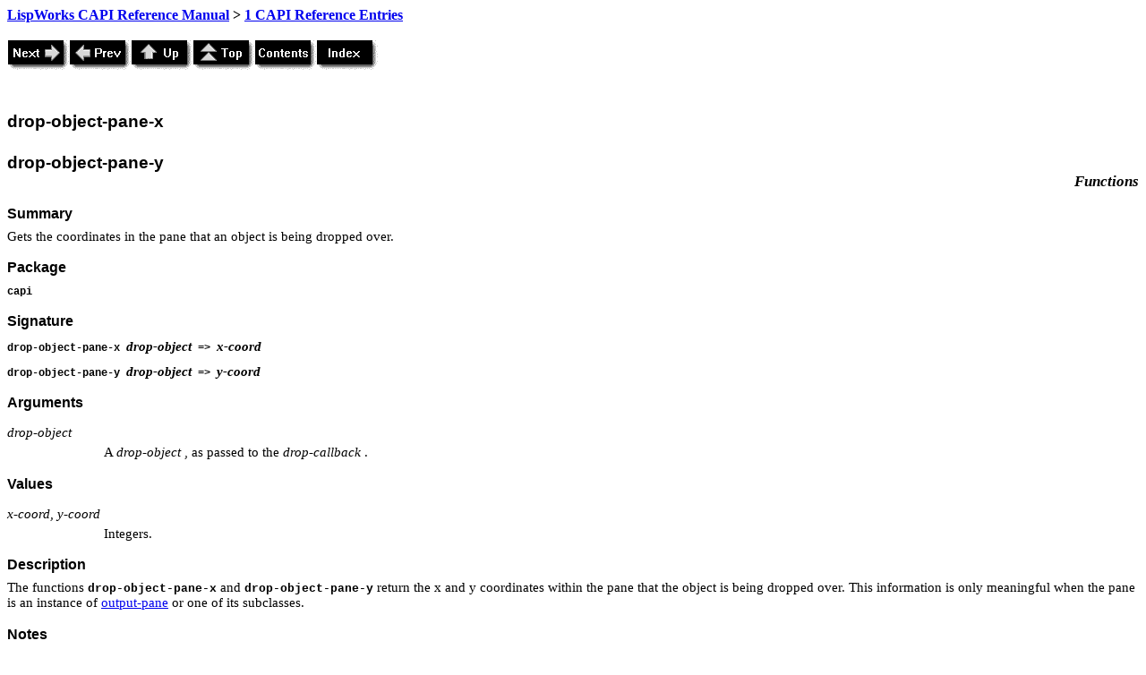

--- FILE ---
content_type: text/html
request_url: https://www.lispworks.com/documentation/lw60/CAPRM/html/capiref-99.htm
body_size: 4716
content:
<!DOCTYPE HTML PUBLIC "-//W3C//DTD HTML 4.0//EN"><HTML>
<HEAD>
<META HTTP-EQUIV="Content-Type" CONTENT="text/html; charset=ISO-8859-1">
<META HTTP-EQUIV="Content-Style-Type" CONTENT="text/css">
<META NAME="GENERATOR" CONTENT="Adobe FrameMaker 6.0/HTML Export Filter">
<LINK REL="STYLESHEET" HREF="capiref.css" CHARSET="ISO-8859-1" TYPE="text/css">
<TITLE>
 drop-object-pane-x
</TITLE>

<LINK REL="next" HREF="capiref-100.htm" TYPE="text/html">
<LINK REL="prev" HREF="capiref-98.htm" TYPE="text/html">
<LINK REL="up" HREF="capiref-4.htm" TYPE="text/html">
<LINK REL="top" HREF="capiref.htm" TYPE="text/html">
<LINK REL="contents" HREF="capiref-2.htm" TYPE="text/html">
<LINK REL="index" HREF="capiref-643.htm" TYPE="text/html">
</HEAD>
<BODY BGCOLOR="#ffffff">
<DIV CLASS="HTMLBreadCrumbs"><A HREF="capiref.htm">LispWorks CAPI Reference Manual</A> &gt <A HREF="capiref-4.htm">1 CAPI Reference Entries</A><BR><BR>
</DIV><A HREF="capiref-100.htm"><IMG ALIGN=BOTTOM SRC=next.gif ALT=Next BORDER=0></A><A HREF="capiref-98.htm"><IMG ALIGN=BOTTOM SRC=prev.gif ALT=Prev BORDER=0></A><A HREF="capiref-4.htm"><IMG ALIGN=BOTTOM SRC=up.gif ALT=Up BORDER=0></A><A HREF="capiref.htm"><IMG ALIGN=BOTTOM SRC=top.gif ALT=Top BORDER=0></A><A HREF="capiref-2.htm"><IMG ALIGN=BOTTOM SRC=contents.gif ALT=Contents BORDER=0></A><A HREF="capiref-643.htm"><IMG ALIGN=BOTTOM SRC=index.gif ALT=Index BORDER=0></A>
<H4 CLASS="REntry">
<A NAME="pgfId-7439035"></A><A NAME="marker-7630755"></A><A NAME="88925"></A>drop<A NAME="marker-7439034"></A>-object-pane-x</H4>
<P CLASS="REntry2">
<A NAME="pgfId-9037844"></A><A NAME="42873"></A><A NAME="marker-9037842"></A>drop<A NAME="marker-9037843"></A>-object-pane-y</P>
<DIV>
<H5 CLASS="REntry-type">
<A NAME="pgfId-7439036"></A>Functions</H5>
</DIV>
<DIV>
<H5 CLASS="REntry-head">
<A NAME="pgfId-7439037"></A>Summary</H5>
<P CLASS="RBody">
<A NAME="pgfId-7551979"></A>Gets the coordinates in the pane that an object is being dropped over.</P>
</DIV>
<DIV>
<H5 CLASS="REntry-head">
<A NAME="pgfId-7439039"></A>Package</H5>
<P CLASS="RSignature">
<A NAME="pgfId-7439040"></A>capi</P>
</DIV>
<DIV>
<H5 CLASS="REntry-head">
<A NAME="pgfId-7439041"></A>Signature</H5>
<P CLASS="RSignature">
<A NAME="pgfId-7439042"></A>drop-object-pane-x <EM CLASS="Variable">
drop-object</EM>
 =&gt; <EM CLASS="Variable">
x-coord</EM>
</P>
<P CLASS="RSignature">
<A NAME="pgfId-9038141"></A>drop-object-pane-y <EM CLASS="Variable">
drop-object</EM>
 =&gt; <EM CLASS="Variable">
y-coord</EM>
</P>
</DIV>
<DIV>
<H5 CLASS="REntry-head">
<A NAME="pgfId-7439043"></A>Arguments</H5>
<P CLASS="RDescription-Item">
<A NAME="pgfId-7439044"></A><EM CLASS="Variable">
drop-object</EM>
</P>
<P CLASS="RDescription-C">A <EM CLASS="Variable">
drop-object</EM>
, as passed to the <EM CLASS="Variable">
drop-callback</EM>
.</P>
</DIV>
<DIV>
<H5 CLASS="REntry-head">
<A NAME="pgfId-7439045"></A>Values</H5>
<P CLASS="RDescription-Item">
<A NAME="pgfId-7546847"></A><EM CLASS="Variable">
x-coord, y-coord</EM>
</P>
<P CLASS="RDescription-C">Integers.</P>
</DIV>
<DIV>
<H5 CLASS="REntry-head">
<A NAME="pgfId-7439047"></A>Description</H5>
<P CLASS="RBody">
<A NAME="pgfId-7439048"></A>The functions <CODE CLASS="Code">
drop-object-pane-x</CODE>
 and <CODE CLASS="Code">
drop-object-pane-y</CODE>
 return the x and y coordinates within the pane that the object is being dropped over. This information is only meaningful when the pane is an instance of <A HREF="capiref-262.htm#35026" CLASS="XRef">output-pane</A> or one of its subclasses.</P>
</DIV>
<DIV>
<H5 CLASS="REntry-head">
<A NAME="pgfId-9060229"></A>Notes</H5>
<P CLASS="RBody">
<A NAME="pgfId-7439049"></A><CODE CLASS="Code">
drop-object-pane-x</CODE>
 and <CODE CLASS="Code">
drop-object-pane-y</CODE>
 should only be called within a <EM CLASS="Variable">
drop-callback</EM>
. They are not supported on X11/Motif. See <A HREF="capiref-387.htm#40919" CLASS="XRef">simple-pane</A> for information about drop callbacks.</P>
</DIV>
<DIV>
<H5 CLASS="REntry-head">
<A NAME="pgfId-7439053"></A>See also</H5>
<P CLASS="RBody">
<A NAME="pgfId-7439057"></A><A HREF="capiref-387.htm#40919" CLASS="XRef">simple-pane</A></P>
</DIV>
<HR>
<ADDRESS>LispWorks CAPI Reference Manual - 21 Dec 2009</ADDRESS>
<P><A HREF="capiref-100.htm"><IMG ALIGN=BOTTOM SRC=next.gif ALT=Next BORDER=0></A><A HREF="capiref-98.htm"><IMG ALIGN=BOTTOM SRC=prev.gif ALT=Prev BORDER=0></A><A HREF="capiref-4.htm"><IMG ALIGN=BOTTOM SRC=up.gif ALT=Up BORDER=0></A><A HREF="capiref.htm"><IMG ALIGN=BOTTOM SRC=top.gif ALT=Top BORDER=0></A><A HREF="capiref-2.htm"><IMG ALIGN=BOTTOM SRC=contents.gif ALT=Contents BORDER=0></A><A HREF="capiref-643.htm"><IMG ALIGN=BOTTOM SRC=index.gif ALT=Index BORDER=0></A>
</BODY>
</HTML>


--- FILE ---
content_type: text/css
request_url: https://www.lispworks.com/documentation/lw60/CAPRM/html/capiref.css
body_size: 49821
content:
A.link {
	color: blue;
	text-decoration: underline;
}
A.visited {
	color: purple;
	text-decoration: underline;
}
A.active {
	color: red;
	text-decoration: underline;
}
H1.FM1Heading, H2.FM1Heading, H3.FM1Heading, H4.FM1Heading, H5.FM1Heading, H6.FM1Heading {
	display: block;
	text-align: left;
	text-indent: 0.000000pt;
	margin-top: 18.000000pt;
	margin-bottom: 0.000000pt;
	margin-right: 0.000000pt;
	margin-left: 0.000000pt;
	font-size: 16.000000pt;
	font-weight: Bold;
	font-style: Regular;
	color: #000000;
	text-decoration: none;
	vertical-align: baseline;
	text-transform: none;
	font-family: "Arial", sans-serif;
}
P.FM1Heading-TopTOC {
	display: block;
	text-align: left;
	text-indent: -27.000000pt;
	margin-top: 3.000000pt;
	margin-bottom: 0.000000pt;
	margin-right: 0.000000pt;
	margin-left: 54.000000pt;
	font-size: 11.000000pt;
	font-weight: medium;
	font-style: Regular;
	color: #000000;
	text-decoration: none;
	vertical-align: baseline;
	text-transform: none;
	font-family: "Times New Roman", serif;
}
P.FM1HeadingTOC {
	display: block;
	text-align: left;
	text-indent: 0.000000pt;
	margin-top: 3.000000pt;
	margin-bottom: 0.000000pt;
	margin-right: 0.000000pt;
	margin-left: 27.000000pt;
	font-size: 11.000000pt;
	font-weight: medium;
	font-style: Regular;
	color: #000000;
	text-decoration: none;
	vertical-align: baseline;
	text-transform: none;
	font-family: "Times New Roman", serif;
}
P.FM1Step {
	display: block;
	text-align: left;
	text-indent: -18.000000pt;
	margin-top: 6.000000pt;
	margin-bottom: 0.000000pt;
	margin-right: 0.000000pt;
	margin-left: 27.000000pt;
	font-size: 11.000000pt;
	font-weight: medium;
	font-style: Regular;
	color: #000000;
	text-decoration: none;
	vertical-align: baseline;
	text-transform: none;
	font-family: "Times New Roman", serif;
}
H1.FM2Heading, H2.FM2Heading, H3.FM2Heading, H4.FM2Heading, H5.FM2Heading, H6.FM2Heading {
	display: block;
	text-align: left;
	text-indent: 0.000000pt;
	margin-top: 18.000000pt;
	margin-bottom: 0.000000pt;
	margin-right: 0.000000pt;
	margin-left: 0.000000pt;
	font-size: 13.000000pt;
	font-weight: Bold;
	font-style: Regular;
	color: #000000;
	text-decoration: none;
	vertical-align: baseline;
	text-transform: none;
	font-family: "Arial", sans-serif;
}
P.FM2HeadingTOC {
	display: block;
	text-align: left;
	text-indent: -27.000000pt;
	margin-top: 2.000000pt;
	margin-bottom: 0.000000pt;
	margin-right: 0.000000pt;
	margin-left: 81.000000pt;
	font-size: 10.500000pt;
	font-weight: medium;
	font-style: Regular;
	color: #000000;
	text-decoration: none;
	vertical-align: baseline;
	text-transform: none;
	font-family: "Times New Roman", serif;
}
H1.FM3Heading, H2.FM3Heading, H3.FM3Heading, H4.FM3Heading, H5.FM3Heading, H6.FM3Heading {
	display: block;
	text-align: left;
	text-indent: 0.000000pt;
	margin-top: 18.000000pt;
	margin-bottom: 0.000000pt;
	margin-right: 0.000000pt;
	margin-left: 0.000000pt;
	font-size: 13.000000pt;
	font-weight: Bold;
	font-style: Regular;
	color: #000000;
	text-decoration: none;
	vertical-align: baseline;
	text-transform: none;
	font-family: "Helvetica", sans-serif;
}
P.FM3HeadingTOC {
	display: block;
	text-align: left;
	text-indent: -36.000000pt;
	margin-top: 0.000000pt;
	margin-bottom: 0.000000pt;
	margin-right: 0.000000pt;
	margin-left: 108.000000pt;
	font-size: 10.000000pt;
	font-weight: medium;
	font-style: Regular;
	color: #000000;
	text-decoration: none;
	vertical-align: baseline;
	text-transform: none;
	font-family: "Times New Roman", serif;
}
P.Anchor {
	display: block;
	text-align: left;
	text-indent: 0.000000pt;
	margin-top: 1.000000pt;
	margin-bottom: 0.000000pt;
	margin-right: 0.000000pt;
	margin-left: 0.000000pt;
	font-size: 2.000000pt;
	font-weight: medium;
	font-style: Regular;
	color: #000000;
	text-decoration: none;
	vertical-align: baseline;
	text-transform: none;
	font-family: "Times", serif;
}
H1.Appendix, H2.Appendix, H3.Appendix, H4.Appendix, H5.Appendix, H6.Appendix {
	display: block;
	text-align: left;
	text-indent: 0.000000pt;
	margin-top: 18.000000pt;
	margin-bottom: 0.000000pt;
	margin-right: 0.000000pt;
	margin-left: 0.000000pt;
	font-size: 16.000000pt;
	font-weight: Bold;
	font-style: Regular;
	color: #000000;
	text-decoration: none;
	vertical-align: baseline;
	text-transform: none;
	font-family: "Helvetica", sans-serif;
}
P.AppendixTOC {
	display: block;
	text-align: left;
	text-indent: 0.000000pt;
	margin-top: 10.000000pt;
	margin-bottom: 6.000000pt;
	margin-right: 0.000000pt;
	margin-left: 0.000000pt;
	font-size: 13.000000pt;
	font-weight: Bold;
	font-style: Regular;
	color: #000000;
	text-decoration: none;
	vertical-align: baseline;
	text-transform: none;
	font-family: "Arial", sans-serif;
}
P.Author {
	display: block;
	text-align: center;
	text-indent: 0.000000pt;
	margin-top: 0.000000pt;
	margin-bottom: 0.000000pt;
	margin-right: 0.000000pt;
	margin-left: 0.000000pt;
	font-size: 12.000000pt;
	font-weight: Bold;
	font-style: Regular;
	color: #000000;
	text-decoration: none;
	vertical-align: baseline;
	text-transform: none;
	font-family: "Times", serif;
}
P.Body {
	display: block;
	text-align: left;
	text-indent: 0.000000pt;
	margin-top: 6.000000pt;
	margin-bottom: 0.000000pt;
	margin-right: 0.000000pt;
	margin-left: 0.000000pt;
	font-size: 11.000000pt;
	font-weight: medium;
	font-style: Regular;
	color: #000000;
	text-decoration: none;
	vertical-align: baseline;
	text-transform: none;
	font-family: "Palatino", "Palatino Linotype", serif;
}
P.Body-Center {
	display: block;
	text-align: center;
	text-indent: 0.000000pt;
	margin-top: 6.000000pt;
	margin-bottom: 0.000000pt;
	margin-right: 0.000000pt;
	margin-left: 0.000000pt;
	font-size: 11.000000pt;
	font-weight: medium;
	font-style: Regular;
	color: #000000;
	text-decoration: none;
	vertical-align: baseline;
	text-transform: none;
	font-family: "Palatino", "Palatino Linotype", serif;
}
P.Body-Indent {
	display: block;
	text-align: left;
	text-indent: 0.000000pt;
	margin-top: 6.000000pt;
	margin-bottom: 0.000000pt;
	margin-right: 0.000000pt;
	margin-left: 27.000000pt;
	font-size: 11.000000pt;
	font-weight: medium;
	font-style: Regular;
	color: #000000;
	text-decoration: none;
	vertical-align: baseline;
	text-transform: none;
	font-family: "Palatino", "Palatino Linotype", serif;
}
P.Body-Next {
	display: block;
	text-align: left;
	text-indent: 0.000000pt;
	margin-top: 6.000000pt;
	margin-bottom: 0.000000pt;
	margin-right: 0.000000pt;
	margin-left: 0.000000pt;
	font-size: 11.000000pt;
	font-weight: medium;
	font-style: Regular;
	color: #000000;
	text-decoration: none;
	vertical-align: baseline;
	text-transform: none;
	font-family: "Palatino", "Palatino Linotype", serif;
}
P.Body-small {
	display: block;
	text-align: left;
	text-indent: 0.000000pt;
	margin-top: 5.000000pt;
	margin-bottom: 0.000000pt;
	margin-right: 0.000000pt;
	margin-left: 0.000000pt;
	font-size: 9.000000pt;
	font-weight: medium;
	font-style: Regular;
	color: #000000;
	text-decoration: none;
	vertical-align: baseline;
	text-transform: none;
	font-family: "Palatino", "Palatino Linotype", serif;
}
H1.Booktitle, H2.Booktitle, H3.Booktitle, H4.Booktitle, H5.Booktitle, H6.Booktitle {
	display: block;
	text-align: left;
	text-indent: 0.000000pt;
	margin-top: 0.000000pt;
	margin-bottom: 6.000000pt;
	margin-right: 0.000000pt;
	margin-left: 0.000000pt;
	font-size: 36.000000pt;
	font-weight: medium;
	font-style: Regular;
	color: #000000;
	text-decoration: none;
	vertical-align: baseline;
	text-transform: none;
	font-family: "Palatino", "Palatino Linotype", serif;
}
LI.Bullet {
	display: block;
	text-align: left;
	text-indent: -1.799988pt;
	margin-top: 6.000000pt;
	margin-bottom: 0.000000pt;
	margin-right: 0.000000pt;
	margin-left: 10.799988pt;
	font-size: 11.000000pt;
	font-weight: medium;
	font-style: Regular;
	color: #000000;
	text-decoration: none;
	vertical-align: baseline;
	text-transform: none;
	font-family: "Palatino", "Palatino Linotype", serif;
}
P.Bullet-C {
	display: block;
	text-align: left;
	text-indent: 0.000000pt;
	margin-top: 4.000000pt;
	margin-bottom: 0.000000pt;
	margin-right: 0.000000pt;
	margin-left: 27.000000pt;
	font-size: 11.000000pt;
	font-weight: medium;
	font-style: Regular;
	color: #000000;
	text-decoration: none;
	vertical-align: baseline;
	text-transform: none;
	font-family: "Palatino", "Palatino Linotype", serif;
}
P.Bullet-Indented {
	display: block;
	text-align: left;
	text-indent: -18.000000pt;
	margin-top: 6.000000pt;
	margin-bottom: 0.000000pt;
	margin-right: 0.000000pt;
	margin-left: 45.000000pt;
	font-size: 11.000000pt;
	font-weight: medium;
	font-style: Regular;
	color: #000000;
	text-decoration: none;
	vertical-align: baseline;
	text-transform: none;
	font-family: "Palatino", "Palatino Linotype", serif;
}
P.Callout {
	display: block;
	text-align: left;
	text-indent: 0.000000pt;
	margin-top: 12.000000pt;
	margin-bottom: 6.000000pt;
	margin-right: 0.000000pt;
	margin-left: 0.000000pt;
	font-size: 10.000000pt;
	font-weight: medium;
	font-style: Regular;
	color: #000000;
	text-decoration: none;
	vertical-align: baseline;
	text-transform: none;
	font-family: "Courier", monospace;
}
P.CBullet {
	display: block;
	text-align: left;
	text-indent: 0.000000pt;
	margin-top: 4.000000pt;
	margin-bottom: 0.000000pt;
	margin-right: 0.000000pt;
	margin-left: 27.000000pt;
	font-size: 11.000000pt;
	font-weight: medium;
	font-style: Regular;
	color: #000000;
	text-decoration: none;
	vertical-align: baseline;
	text-transform: none;
	font-family: "Times New Roman", serif;
}
P.CDescription {
	display: block;
	text-align: left;
	text-indent: 0.000000pt;
	margin-top: 6.000000pt;
	margin-bottom: 0.000000pt;
	margin-right: 0.000000pt;
	margin-left: 108.000000pt;
	font-size: 11.000000pt;
	font-weight: medium;
	font-style: Regular;
	color: #000000;
	text-decoration: none;
	vertical-align: baseline;
	text-transform: none;
	font-family: "Times New Roman", serif;
}
P.CellBody {
	display: block;
	text-align: left;
	text-indent: 0.000000pt;
	margin-top: 6.000000pt;
	margin-bottom: 0.000000pt;
	margin-right: 0.000000pt;
	margin-left: 0.000000pt;
	font-size: 10.000000pt;
	font-weight: medium;
	font-style: Regular;
	color: #000000;
	text-decoration: none;
	vertical-align: baseline;
	text-transform: none;
	font-family: "Helvetica", sans-serif;
}
LI.CellBody-small {
	display: block;
	text-align: left;
	text-indent: 0.000000pt;
	margin-top: 6.000000pt;
	margin-bottom: 0.000000pt;
	margin-right: 0.000000pt;
	margin-left: 0.000000pt;
	font-size: 9.000000pt;
	font-weight: medium;
	font-style: Regular;
	color: #000000;
	text-decoration: none;
	vertical-align: baseline;
	text-transform: none;
	font-family: "Palatino", "Palatino Linotype", serif;
}
P.CellHeading {
	display: block;
	text-align: center;
	text-indent: 0.000000pt;
	margin-top: 0.000000pt;
	margin-bottom: 0.000000pt;
	margin-right: 0.000000pt;
	margin-left: 0.000000pt;
	font-size: 11.000000pt;
	font-weight: medium;
	font-style: Regular;
	color: #000000;
	text-decoration: none;
	vertical-align: baseline;
	text-transform: none;
	font-family: "Palatino", "Palatino Linotype", serif;
}
P.CellHeadingLeft {
	display: block;
	text-align: left;
	text-indent: 0.000000pt;
	margin-top: 0.000000pt;
	margin-bottom: 0.000000pt;
	margin-right: 0.000000pt;
	margin-left: 0.000000pt;
	font-size: 10.000000pt;
	font-weight: medium;
	font-style: Regular;
	color: #000000;
	text-decoration: none;
	vertical-align: baseline;
	text-transform: none;
	font-family: "Helvetica", sans-serif;
}
H1.Chapter, H2.Chapter, H3.Chapter, H4.Chapter, H5.Chapter, H6.Chapter {
	display: block;
	text-align: left;
	text-indent: 0.000000pt;
	margin-top: 21.000000pt;
	margin-bottom: 109.000000pt;
	margin-right: 0.000000pt;
	margin-left: 0.000000pt;
	font-size: 30.000000pt;
	font-weight: medium;
	font-style: Regular;
	color: #000000;
	text-decoration: none;
	vertical-align: baseline;
	text-transform: none;
	font-family: "Palatino", "Palatino Linotype", serif;
}
Throw-Away.Chapter-Number {
	display: block;
	text-align: left;
	text-indent: 72.000000pt;
	margin-top: 12.000000pt;
	margin-bottom: 24.000000pt;
	margin-right: 0.000000pt;
	margin-left: 0.000000pt;
	font-size: 44.000000pt;
	font-weight: medium;
	font-style: Italic;
	color: #000000;
	text-decoration: none;
	vertical-align: baseline;
	text-transform: none;
	font-family: "Times New Roman", serif;
}
P.ChapterTOC, H2.ChapterTOC {
	display: block;
	text-align: left;
	text-indent: 0.000000pt;
	margin-top: 10.000000pt;
	margin-bottom: 6.000000pt;
	margin-right: 0.000000pt;
	margin-left: 0.000000pt;
	font-size: 13.000000pt;
	font-weight: Bold;
	font-style: Regular;
	color: #000000;
	text-decoration: none;
	vertical-align: baseline;
	text-transform: none;
	font-family: "Arial", sans-serif;
}
PRE.Code {
	display: block;
	text-align: left;
	text-indent: 0.000000pt;
	margin-top: 6.000000pt;
	margin-bottom: 0.000000pt;
	margin-right: 0.000000pt;
	margin-left: 27.000000pt;
	font-size: 11.000000pt;
	font-weight: medium;
	font-style: Regular;
	color: #000000;
	text-decoration: none;
	vertical-align: baseline;
	text-transform: none;
	font-family: "Courier New", monospace;
}
PRE.Code-body {
	display: block;
	text-align: left;
	text-indent: 0.000000pt;
	margin-top: 0.000000pt;
	margin-bottom: 0.000000pt;
	margin-right: 0.000000pt;
	margin-left: 27.000000pt;
	font-size: 9.000000pt;
	font-weight: Bold;
	font-style: Regular;
	color: #000000;
	text-decoration: none;
	vertical-align: baseline;
	text-transform: none;
	font-family: "Courier", monospace;
}
PRE.Code-end {
	display: block;
	text-align: left;
	text-indent: 0.000000pt;
	margin-top: 0.000000pt;
	margin-bottom: 0.000000pt;
	margin-right: 0.000000pt;
	margin-left: 0.000000pt;
	font-size: 2.000000pt;
	font-weight: medium;
	font-style: Regular;
	color: #000000;
	text-decoration: none;
	vertical-align: baseline;
	text-transform: none;
	font-family: "Courier", monospace;
}
PRE.Code-first {
	display: block;
	text-align: left;
	text-indent: 0.000000pt;
	margin-top: 8.000000pt;
	margin-bottom: 0.000000pt;
	margin-right: 0.000000pt;
	margin-left: 27.000000pt;
	font-size: 9.000000pt;
	font-weight: Bold;
	font-style: Regular;
	color: #000000;
	text-decoration: none;
	vertical-align: baseline;
	text-transform: none;
	font-family: "Courier", monospace;
}
P.Code-Indented {
	display: block;
	text-align: left;
	text-indent: 0.000000pt;
	margin-top: 6.000000pt;
	margin-bottom: 0.000000pt;
	margin-right: 0.000000pt;
	margin-left: 45.000000pt;
	font-size: 11.000000pt;
	font-weight: medium;
	font-style: Regular;
	color: #000000;
	text-decoration: none;
	vertical-align: baseline;
	text-transform: none;
	font-family: "Courier New", monospace;
}
PRE.Code-last {
	display: block;
	text-align: left;
	text-indent: 0.000000pt;
	margin-top: 0.000000pt;
	margin-bottom: 8.000000pt;
	margin-right: 0.000000pt;
	margin-left: 27.000000pt;
	font-size: 9.000000pt;
	font-weight: Bold;
	font-style: Regular;
	color: #000000;
	text-decoration: none;
	vertical-align: baseline;
	text-transform: none;
	font-family: "Courier", monospace;
}
CODE.Code-line {
	display: block;
	text-align: left;
	text-indent: 0.000000pt;
	margin-top: 8.000000pt;
	margin-bottom: 8.000000pt;
	margin-right: 0.000000pt;
	margin-left: 27.000000pt;
	font-size: 9.000000pt;
	font-weight: Bold;
	font-style: Regular;
	color: #000000;
	text-decoration: none;
	vertical-align: baseline;
	text-transform: none;
	font-family: "Courier", monospace;
}
P.company-name {
	display: block;
	text-align: left;
	text-indent: 0.000000pt;
	margin-top: 24.000000pt;
	margin-bottom: 8.000000pt;
	margin-right: 0.000000pt;
	margin-left: 0.000000pt;
	font-size: 18.000000pt;
	font-weight: medium;
	font-style: Regular;
	color: #000000;
	text-decoration: none;
	vertical-align: baseline;
	text-transform: none;
	font-family: "Times", serif;
}
P.Contents {
	display: block;
	text-align: left;
	text-indent: 0.000000pt;
	margin-top: 0.000000pt;
	margin-bottom: 24.000000pt;
	margin-right: 0.000000pt;
	margin-left: 0.000000pt;
	font-size: 11.000000pt;
	font-weight: medium;
	font-style: Regular;
	color: #000000;
	text-decoration: none;
	vertical-align: baseline;
	text-transform: none;
	font-family: "Times New Roman", serif;
}
H1.Copyright-title, H2.Copyright-title, H3.Copyright-title, H4.Copyright-title, H5.Copyright-title, H6.Copyright-title {
	display: block;
	text-align: left;
	text-indent: 0.000000pt;
	margin-top: 16.000000pt;
	margin-bottom: 0.000000pt;
	margin-right: 0.000000pt;
	margin-left: 0.000000pt;
	font-size: 30.000000pt;
	font-weight: Bold;
	font-style: Regular;
	color: #000000;
	text-decoration: none;
	vertical-align: baseline;
	text-transform: none;
	font-family: "Palatino", "Palatino Linotype", serif;
}
P.Copyrighttext {
	display: block;
	text-align: left;
	text-indent: 0.000000pt;
	margin-top: 6.000000pt;
	margin-bottom: 0.000000pt;
	margin-right: 0.000000pt;
	margin-left: 0.000000pt;
	font-size: 11.000000pt;
	font-weight: medium;
	font-style: Regular;
	color: #000000;
	text-decoration: none;
	vertical-align: baseline;
	text-transform: none;
	font-family: "Palatino", "Palatino Linotype", serif;
}
P.Copyrighttext-small {
	display: block;
	text-align: left;
	text-indent: 0.000000pt;
	margin-top: 6.000000pt;
	margin-bottom: 0.000000pt;
	margin-right: 0.000000pt;
	margin-left: 0.000000pt;
	font-size: 11.000000pt;
	font-weight: medium;
	font-style: Regular;
	color: #000000;
	text-decoration: none;
	vertical-align: baseline;
	text-transform: none;
	font-family: "Palatino", "Palatino Linotype", serif;
}
P.CStep {
	display: block;
	text-align: left;
	text-indent: 0.000000pt;
	margin-top: 4.000000pt;
	margin-bottom: 0.000000pt;
	margin-right: 0.000000pt;
	margin-left: 27.000000pt;
	font-size: 11.000000pt;
	font-weight: medium;
	font-style: Regular;
	color: #000000;
	text-decoration: none;
	vertical-align: baseline;
	text-transform: none;
	font-family: "Times New Roman", serif;
}
P.Description {
	display: block;
	text-align: left;
	text-indent: -81.000000pt;
	margin-top: 6.000000pt;
	margin-bottom: 0.000000pt;
	margin-right: 0.000000pt;
	margin-left: 108.000000pt;
	font-size: 11.000000pt;
	font-weight: medium;
	font-style: Regular;
	color: #000000;
	text-decoration: none;
	vertical-align: baseline;
	text-transform: none;
	font-family: "Times New Roman", serif;
}
P.Description-C {
	display: block;
	text-align: left;
	text-indent: 0.000000pt;
	margin-top: 6.000000pt;
	margin-bottom: 0.000000pt;
	margin-right: 0.000000pt;
	margin-left: 108.000000pt;
	font-size: 11.000000pt;
	font-weight: medium;
	font-style: Regular;
	color: #000000;
	text-decoration: none;
	vertical-align: baseline;
	text-transform: none;
	font-family: "Times New Roman", serif;
}
P.Description-Item {
	display: block;
	text-align: left;
	text-indent: 0.000000pt;
	margin-top: 12.000000pt;
	margin-bottom: 0.000000pt;
	margin-right: 0.000000pt;
	margin-left: 27.000000pt;
	font-size: 11.000000pt;
	font-weight: medium;
	font-style: Regular;
	color: #000000;
	text-decoration: none;
	vertical-align: baseline;
	text-transform: none;
	font-family: "Palatino", "Palatino Linotype", serif;
}
P.Description-Left {
	display: block;
	text-align: left;
	text-indent: -108.000000pt;
	margin-top: 6.000000pt;
	margin-bottom: 0.000000pt;
	margin-right: 0.000000pt;
	margin-left: 108.000000pt;
	font-size: 11.000000pt;
	font-weight: medium;
	font-style: Regular;
	color: #000000;
	text-decoration: none;
	vertical-align: baseline;
	text-transform: none;
	font-family: "Times New Roman", serif;
}
H1.Edition, H2.Edition, H3.Edition, H4.Edition, H5.Edition, H6.Edition {
	display: block;
	text-align: left;
	text-indent: 0.000000pt;
	margin-top: 8.000000pt;
	margin-bottom: 0.000000pt;
	margin-right: 0.000000pt;
	margin-left: 0.000000pt;
	font-size: 14.000000pt;
	font-weight: medium;
	font-style: Regular;
	color: #000000;
	text-decoration: none;
	vertical-align: baseline;
	text-transform: none;
	font-family: "Palatino", "Palatino Linotype", serif;
}
P.Exec-summary {
	display: block;
	text-align: left;
	text-indent: 0.000000pt;
	margin-top: 6.000000pt;
	margin-bottom: 0.000000pt;
	margin-right: 0.000000pt;
	margin-left: 0.000000pt;
	font-size: 11.000000pt;
	font-weight: medium;
	font-style: Regular;
	color: #000000;
	text-decoration: none;
	vertical-align: baseline;
	text-transform: none;
	font-family: "Palatino", "Palatino Linotype", serif;
}
P.Figure {
	display: block;
	text-align: left;
	text-indent: 0.000000pt;
	margin-top: 12.000000pt;
	margin-bottom: 16.000000pt;
	margin-right: 0.000000pt;
	margin-left: 0.000000pt;
	font-size: 11.000000pt;
	font-weight: medium;
	font-style: Regular;
	color: #000000;
	text-decoration: none;
	vertical-align: baseline;
	text-transform: none;
	font-family: "Times New Roman", serif;
}
P.Glossary {
	display: block;
	text-align: left;
	text-indent: 0.000000pt;
	margin-top: 1.000000pt;
	margin-bottom: 0.000000pt;
	margin-right: 0.000000pt;
	margin-left: 0.000000pt;
	font-size: 30.000000pt;
	font-weight: medium;
	font-style: Regular;
	color: #000000;
	text-decoration: none;
	vertical-align: baseline;
	text-transform: none;
	font-family: "Palatino", "Palatino Linotype", serif;
}
P.Glossary-definition {
	display: block;
	text-align: left;
	text-indent: 0.000000pt;
	margin-top: 4.000000pt;
	margin-bottom: 0.000000pt;
	margin-right: 0.000000pt;
	margin-left: 27.000000pt;
	font-size: 11.000000pt;
	font-weight: medium;
	font-style: Regular;
	color: #000000;
	text-decoration: none;
	vertical-align: baseline;
	text-transform: none;
	font-family: "Palatino", "Palatino Linotype", serif;
}
P.Glossary-entry {
	display: block;
	text-align: left;
	text-indent: 0.000000pt;
	margin-top: 12.000000pt;
	margin-bottom: 0.000000pt;
	margin-right: 0.000000pt;
	margin-left: 0.000000pt;
	font-size: 11.000000pt;
	font-weight: Bold;
	font-style: Regular;
	color: #000000;
	text-decoration: none;
	vertical-align: baseline;
	text-transform: none;
	font-family: "Palatino", "Palatino Linotype", serif;
}
P.GlossaryTOC {
	display: block;
	text-align: left;
	text-indent: 0.000000pt;
	margin-top: 10.000000pt;
	margin-bottom: 6.000000pt;
	margin-right: 0.000000pt;
	margin-left: 0.000000pt;
	font-size: 13.000000pt;
	font-weight: Bold;
	font-style: Regular;
	color: #000000;
	text-decoration: none;
	vertical-align: baseline;
	text-transform: none;
	font-family: "Arial", sans-serif;
}
H1.GroupTitlesIX, H2.GroupTitlesIX, H3.GroupTitlesIX, H4.GroupTitlesIX, H5.GroupTitlesIX, H6.GroupTitlesIX {
	display: block;
	text-align: left;
	text-indent: 0.000000pt;
	margin-top: 10.000000pt;
	margin-bottom: 0.000000pt;
	margin-right: 0.000000pt;
	margin-left: 0.000000pt;
	font-size: 11.000000pt;
	font-weight: Bold;
	font-style: Regular;
	color: #000000;
	text-decoration: none;
	vertical-align: baseline;
	text-transform: none;
	font-family: "Palatino", "Palatino Linotype", serif;
}
P.In-line-interface {
	display: block;
	text-align: left;
	text-indent: 0.000000pt;
	margin-top: 20.000000pt;
	margin-bottom: 0.000000pt;
	margin-right: 0.000000pt;
	margin-left: 0.000000pt;
	font-size: 12.000000pt;
	font-weight: Bold;
	font-style: Regular;
	color: #000000;
	text-decoration: none;
	vertical-align: baseline;
	text-transform: none;
	font-family: "Helvetica", sans-serif;
}
P.In-line-interface-type {
	display: block;
	text-align: right;
	text-indent: 0.000000pt;
	margin-top: 0.000000pt;
	margin-bottom: 11.000000pt;
	margin-right: 0.000000pt;
	margin-left: 0.000000pt;
	font-size: 11.000000pt;
	font-weight: medium;
	font-style: Italic;
	color: #000000;
	text-decoration: none;
	vertical-align: baseline;
	text-transform: none;
	font-family: "Palatino", "Palatino Linotype", serif;
}
P.IndexIX {
	display: block;
	text-align: left;
	text-indent: 0.000000pt;
	margin-top: 0.000000pt;
	margin-bottom: 0.000000pt;
	margin-right: 0.000000pt;
	margin-left: 0.000000pt;
	font-size: 9.000000pt;
	font-weight: medium;
	font-style: Regular;
	color: #000000;
	text-decoration: none;
	vertical-align: baseline;
	text-transform: none;
	font-family: "Palatino", "Palatino Linotype", serif;
}
P.Interface {
	display: block;
	text-align: left;
	text-indent: 0.000000pt;
	margin-top: 16.000000pt;
	margin-bottom: 0.000000pt;
	margin-right: 0.000000pt;
	margin-left: 0.000000pt;
	font-size: 9.000000pt;
	font-weight: Bold;
	font-style: Regular;
	color: #000000;
	text-decoration: none;
	vertical-align: baseline;
	text-transform: none;
	font-family: "Courier", monospace;
}
P.Interface-type {
	display: block;
	text-align: right;
	text-indent: 0.000000pt;
	margin-top: 0.000000pt;
	margin-bottom: 11.000000pt;
	margin-right: 0.000000pt;
	margin-left: 0.000000pt;
	font-size: 11.000000pt;
	font-weight: medium;
	font-style: Italic;
	color: #000000;
	text-decoration: none;
	vertical-align: baseline;
	text-transform: none;
	font-family: "Palatino", "Palatino Linotype", serif;
}
P.Level1IX {
	display: block;
	text-align: left;
	text-indent: -36.000000pt;
	margin-top: 0.000000pt;
	margin-bottom: 0.000000pt;
	margin-right: 0.000000pt;
	margin-left: 36.000000pt;
	font-size: 9.000000pt;
	font-weight: medium;
	font-style: Regular;
	color: #000000;
	text-decoration: none;
	vertical-align: baseline;
	text-transform: none;
	font-family: "Palatino", "Palatino Linotype", serif;
}
P.Level2IX {
	display: block;
	text-align: left;
	text-indent: -18.000000pt;
	margin-top: 0.000000pt;
	margin-bottom: 0.000000pt;
	margin-right: 0.000000pt;
	margin-left: 27.000000pt;
	font-size: 9.000000pt;
	font-weight: medium;
	font-style: Regular;
	color: #000000;
	text-decoration: none;
	vertical-align: baseline;
	text-transform: none;
	font-family: "Palatino", "Palatino Linotype", serif;
}
P.MajorPartTOC {
	display: block;
	text-align: center;
	text-indent: 0.000000pt;
	margin-top: 16.000000pt;
	margin-bottom: 6.000000pt;
	margin-right: 0.000000pt;
	margin-left: 0.000000pt;
	font-size: 13.000000pt;
	font-weight: Bold;
	font-style: Regular;
	color: #000000;
	text-decoration: none;
	vertical-align: baseline;
	text-transform: none;
	font-family: "Arial", sans-serif;
}
P.Mapping-Table-Cell {
	display: block;
	text-align: left;
	text-indent: 0.000000pt;
	margin-top: 2.000000pt;
	margin-bottom: 2.000000pt;
	margin-right: 0.000000pt;
	margin-left: 0.000000pt;
	font-size: 12.000000pt;
	font-weight: medium;
	font-style: Regular;
	color: #000000;
	text-decoration: none;
	vertical-align: baseline;
	text-transform: none;
	font-family: "Times New Roman", serif;
}
P.Mapping-Table-Title {
	display: block;
	text-align: left;
	text-indent: 0.000000pt;
	margin-top: 2.000000pt;
	margin-bottom: 2.000000pt;
	margin-right: 0.000000pt;
	margin-left: 0.000000pt;
	font-size: 14.000000pt;
	font-weight: medium;
	font-style: Regular;
	color: #000000;
	text-decoration: none;
	vertical-align: baseline;
	text-transform: none;
	font-family: "Times New Roman", serif;
}
H1.Pref-Heading, H2.Pref-Heading, H3.Pref-Heading, H4.Pref-Heading, H5.Pref-Heading, H6.Pref-Heading {
	display: block;
	text-align: left;
	text-indent: 0.000000pt;
	margin-top: 18.000000pt;
	margin-bottom: 0.000000pt;
	margin-right: 0.000000pt;
	margin-left: 0.000000pt;
	font-size: 13.000000pt;
	font-weight: Bold;
	font-style: Regular;
	color: #000000;
	text-decoration: none;
	vertical-align: baseline;
	text-transform: none;
	font-family: "Helvetica", sans-serif;
}
H1.Preface, H2.Preface, H3.Preface, H4.Preface, H5.Preface, H6.Preface {
	display: block;
	text-align: left;
	text-indent: 0.000000pt;
	margin-top: 1.000000pt;
	margin-bottom: 0.000000pt;
	margin-right: 0.000000pt;
	margin-left: 0.000000pt;
	font-size: 30.000000pt;
	font-weight: medium;
	font-style: Regular;
	color: #000000;
	text-decoration: none;
	vertical-align: baseline;
	text-transform: none;
	font-family: "Palatino", "Palatino Linotype", serif;
}
H1.PrefaceTOC, H2.PrefaceTOC, H3.PrefaceTOC, H4.PrefaceTOC, H5.PrefaceTOC, H6.PrefaceTOC {
	display: block;
	text-align: left;
	text-indent: 0.000000pt;
	margin-top: 10.000000pt;
	margin-bottom: 6.000000pt;
	margin-right: 0.000000pt;
	margin-left: 0.000000pt;
	font-size: 13.000000pt;
	font-weight: Bold;
	font-style: Regular;
	color: #000000;
	text-decoration: none;
	vertical-align: baseline;
	text-transform: none;
	font-family: "Arial", sans-serif;
}
LI.Product {
	display: block;
	text-align: left;
	text-indent: 0.000000pt;
	margin-top: 0.000000pt;
	margin-bottom: 0.000000pt;
	margin-right: 0.000000pt;
	margin-left: 0.000000pt;
	font-size: 18.000000pt;
	font-weight: medium;
	font-style: Regular;
	color: #000000;
	text-decoration: none;
	vertical-align: baseline;
	text-transform: none;
	font-family: "Palatino", "Palatino Linotype", serif;
}
LI.Pubcities {
	display: block;
	text-align: center;
	text-indent: 0.000000pt;
	margin-top: 2.000000pt;
	margin-bottom: 0.000000pt;
	margin-right: 0.000000pt;
	margin-left: 0.000000pt;
	font-size: 11.000000pt;
	font-weight: medium;
	font-style: Regular;
	color: #000000;
	text-decoration: none;
	vertical-align: baseline;
	text-transform: none;
	font-family: "Palatino", "Palatino Linotype", serif;
}
P.RBody {
	display: block;
	text-align: left;
	text-indent: 0.000000pt;
	margin-top: 6.000000pt;
	margin-bottom: 0.000000pt;
	margin-right: 0.000000pt;
	margin-left: 0.000000pt;
	font-size: 11.000000pt;
	font-weight: medium;
	font-style: Regular;
	color: #000000;
	text-decoration: none;
	vertical-align: baseline;
	text-transform: none;
	font-family: "Palatino", "Palatino Linotype", serif;
}
P.RBody-Next {
	display: block;
	text-align: left;
	text-indent: 0.000000pt;
	margin-top: 6.000000pt;
	margin-bottom: 0.000000pt;
	margin-right: 0.000000pt;
	margin-left: 0.000000pt;
	font-size: 11.000000pt;
	font-weight: medium;
	font-style: Regular;
	color: #000000;
	text-decoration: none;
	vertical-align: baseline;
	text-transform: none;
	font-family: "Palatino", "Palatino Linotype", serif;
}
LI.RBullet {
	display: block;
	text-align: left;
	text-indent: -18.000000pt;
	margin-top: 6.000000pt;
	margin-bottom: 0.000000pt;
	margin-right: 0.000000pt;
	margin-left: 18.000000pt;
	font-size: 11.000000pt;
	font-weight: medium;
	font-style: Regular;
	color: #000000;
	text-decoration: none;
	vertical-align: baseline;
	text-transform: none;
	font-family: "Palatino", "Palatino Linotype", serif;
}
P.RBullet-C {
	display: block;
	text-align: left;
	text-indent: 0.000000pt;
	margin-top: 4.000000pt;
	margin-bottom: 0.000000pt;
	margin-right: 0.000000pt;
	margin-left: 18.000000pt;
	font-size: 11.000000pt;
	font-weight: medium;
	font-style: Regular;
	color: #000000;
	text-decoration: none;
	vertical-align: baseline;
	text-transform: none;
	font-family: "Palatino", "Palatino Linotype", serif;
}
PRE.RCode-body {
	display: block;
	text-align: left;
	text-indent: 0.000000pt;
	margin-top: 0.000000pt;
	margin-bottom: 0.000000pt;
	margin-right: 0.000000pt;
	margin-left: 0.000000pt;
	font-size: 9.000000pt;
	font-weight: Bold;
	font-style: Regular;
	color: #000000;
	text-decoration: none;
	vertical-align: baseline;
	text-transform: none;
	font-family: "Courier", monospace;
}
PRE.RCode-end {
	display: block;
	text-align: left;
	text-indent: 0.000000pt;
	margin-top: 0.000000pt;
	margin-bottom: 0.000000pt;
	margin-right: 0.000000pt;
	margin-left: 0.000000pt;
	font-size: 2.000000pt;
	font-weight: medium;
	font-style: Regular;
	color: #000000;
	text-decoration: none;
	vertical-align: baseline;
	text-transform: none;
	font-family: "Courier", monospace;
}
PRE.RCode-first {
	display: block;
	text-align: left;
	text-indent: 0.000000pt;
	margin-top: 8.000000pt;
	margin-bottom: 0.000000pt;
	margin-right: 0.000000pt;
	margin-left: 0.000000pt;
	font-size: 9.000000pt;
	font-weight: Bold;
	font-style: Regular;
	color: #000000;
	text-decoration: none;
	vertical-align: baseline;
	text-transform: none;
	font-family: "Courier", monospace;
}
PRE.RCode-last {
	display: block;
	text-align: left;
	text-indent: 0.000000pt;
	margin-top: 0.000000pt;
	margin-bottom: 8.000000pt;
	margin-right: 0.000000pt;
	margin-left: 0.000000pt;
	font-size: 9.000000pt;
	font-weight: Bold;
	font-style: Regular;
	color: #000000;
	text-decoration: none;
	vertical-align: baseline;
	text-transform: none;
	font-family: "Courier", monospace;
}
CODE.RCode-line {
	display: block;
	text-align: left;
	text-indent: 0.000000pt;
	margin-top: 8.000000pt;
	margin-bottom: 8.000000pt;
	margin-right: 0.000000pt;
	margin-left: 0.000000pt;
	font-size: 9.000000pt;
	font-weight: Bold;
	font-style: Regular;
	color: #000000;
	text-decoration: none;
	vertical-align: baseline;
	text-transform: none;
	font-family: "Courier", monospace;
}
P.RDescription {
	display: block;
	text-align: left;
	text-indent: -81.000000pt;
	margin-top: 6.000000pt;
	margin-bottom: 0.000000pt;
	margin-right: 0.000000pt;
	margin-left: 81.000000pt;
	font-size: 11.000000pt;
	font-weight: medium;
	font-style: Regular;
	color: #000000;
	text-decoration: none;
	vertical-align: baseline;
	text-transform: none;
	font-family: "Palatino", "Palatino Linotype", serif;
}
P.RDescription-C {
	display: block;
	text-align: left;
	text-indent: 0.000000pt;
	margin-top: 4.000000pt;
	margin-bottom: 0.000000pt;
	margin-right: 0.000000pt;
	margin-left: 81.000000pt;
	font-size: 11.000000pt;
	font-weight: medium;
	font-style: Regular;
	color: #000000;
	text-decoration: none;
	vertical-align: baseline;
	text-transform: none;
	font-family: "Palatino", "Palatino Linotype", serif;
}
P.RDescription-Item {
	display: block;
	text-align: left;
	text-indent: 0.000000pt;
	margin-top: 12.000000pt;
	margin-bottom: 0.000000pt;
	margin-right: 0.000000pt;
	margin-left: 0.000000pt;
	font-size: 11.000000pt;
	font-weight: medium;
	font-style: Regular;
	color: #000000;
	text-decoration: none;
	vertical-align: baseline;
	text-transform: none;
	font-family: "Palatino", "Palatino Linotype", serif;
}
H1.REntry, H2.REntry, H3.REntry, H4.REntry, H5.REntry, H6.REntry {
	display: block;
	text-align: left;
	text-indent: 0.000000pt;
	margin-top: 32.000000pt;
	margin-bottom: 0.000000pt;
	margin-right: 0.000000pt;
	margin-left: 0.000000pt;
	font-size: 14.000000pt;
	font-weight: Bold;
	font-style: Regular;
	color: #000000;
	text-decoration: none;
	vertical-align: baseline;
	text-transform: none;
	font-family: "Helvetica", sans-serif;
}
H1.REntry-head, H2.REntry-head, H3.REntry-head, H4.REntry-head, H5.REntry-head, H6.REntry-head {
	display: block;
	text-align: left;
	text-indent: 0.000000pt;
	margin-top: 13.000000pt;
	margin-bottom: 0.000000pt;
	margin-right: 0.000000pt;
	margin-left: 0.000000pt;
	font-size: 12.000000pt;
	font-weight: medium;
	font-style: Regular;
	color: #000000;
	text-decoration: none;
	vertical-align: baseline;
	text-transform: none;
	font-family: "Helvetica", sans-serif;
}
H1.REntry-type, H2.REntry-type, H3.REntry-type, H4.REntry-type, H5.REntry-type, H6.REntry-type {
	display: block;
	text-align: right;
	text-indent: 0.000000pt;
	margin-top: 0.000000pt;
	margin-bottom: 13.000000pt;
	margin-right: 0.000000pt;
	margin-left: 0.000000pt;
	font-size: 13.000000pt;
	font-weight: medium;
	font-style: Italic;
	color: #000000;
	text-decoration: none;
	vertical-align: baseline;
	text-transform: none;
	font-family: "Palatino", "Palatino Linotype", serif;
}
P.REntry2 {
	display: block;
	text-align: left;
	text-indent: 0.000000pt;
	margin-top: 18.000000pt;
	margin-bottom: 0.000000pt;
	margin-right: 0.000000pt;
	margin-left: 0.000000pt;
	font-size: 14.000000pt;
	font-weight: Bold;
	font-style: Regular;
	color: #000000;
	text-decoration: none;
	vertical-align: baseline;
	text-transform: none;
	font-family: "Helvetica", sans-serif;
}
P.REntry2TOC {
	display: block;
	text-align: left;
	text-indent: 0.000000pt;
	margin-top: 0.000000pt;
	margin-bottom: 0.000000pt;
	margin-right: 0.000000pt;
	margin-left: 27.000000pt;
	font-size: 11.000000pt;
	font-weight: medium;
	font-style: Regular;
	color: #000000;
	text-decoration: none;
	vertical-align: baseline;
	text-transform: none;
	font-family: "Palatino", "Palatino Linotype", serif;
}
P.REntryTOC {
	display: block;
	text-align: left;
	text-indent: 0.000000pt;
	margin-top: 0.000000pt;
	margin-bottom: 0.000000pt;
	margin-right: 0.000000pt;
	margin-left: 27.000000pt;
	font-size: 11.000000pt;
	font-weight: medium;
	font-style: Regular;
	color: #000000;
	text-decoration: none;
	vertical-align: baseline;
	text-transform: none;
	font-family: "Palatino", "Palatino Linotype", serif;
}
P.RightFooter {
	display: block;
	text-align: justify;
	text-indent: 0.000000pt;
	margin-top: 0.000000pt;
	margin-bottom: 0.000000pt;
	margin-right: 0.000000pt;
	margin-left: 0.000000pt;
	font-size: 9.000000pt;
	font-weight: medium;
	font-style: Italic;
	color: #000000;
	text-decoration: none;
	vertical-align: baseline;
	text-transform: none;
	font-family: "Times New Roman", serif;
}
P.RSignature {
	display: block;
	text-align: left;
	text-indent: 0.000000pt;
	margin-top: 8.000000pt;
	margin-bottom: 8.000000pt;
	margin-right: 0.000000pt;
	margin-left: 0.000000pt;
	font-size: 9.000000pt;
	font-weight: Bold;
	font-style: Regular;
	color: #000000;
	text-decoration: none;
	vertical-align: baseline;
	text-transform: none;
	font-family: "Courier", monospace;
}
LI.RStep {
	display: block;
	text-align: left;
	text-indent: -18.000000pt;
	margin-top: 6.000000pt;
	margin-bottom: 0.000000pt;
	margin-right: 0.000000pt;
	margin-left: 18.000000pt;
	font-size: 11.000000pt;
	font-weight: medium;
	font-style: Regular;
	color: #000000;
	text-decoration: none;
	vertical-align: baseline;
	text-transform: none;
	font-family: "Palatino", "Palatino Linotype", serif;
}
LI.RStep-1 {
	display: block;
	text-align: left;
	text-indent: -18.000000pt;
	margin-top: 6.000000pt;
	margin-bottom: 0.000000pt;
	margin-right: 0.000000pt;
	margin-left: 18.000000pt;
	font-size: 11.000000pt;
	font-weight: medium;
	font-style: Regular;
	color: #000000;
	text-decoration: none;
	vertical-align: baseline;
	text-transform: none;
	font-family: "Palatino", "Palatino Linotype", serif;
}
P.RStep-C {
	display: block;
	text-align: left;
	text-indent: 0.000000pt;
	margin-top: 4.000000pt;
	margin-bottom: 0.000000pt;
	margin-right: 0.000000pt;
	margin-left: 18.000000pt;
	font-size: 11.000000pt;
	font-weight: medium;
	font-style: Regular;
	color: #000000;
	text-decoration: none;
	vertical-align: baseline;
	text-transform: none;
	font-family: "Palatino", "Palatino Linotype", serif;
}
P.Signature {
	display: block;
	text-align: left;
	text-indent: 0.000000pt;
	margin-top: 8.000000pt;
	margin-bottom: 8.000000pt;
	margin-right: 0.000000pt;
	margin-left: 27.000000pt;
	font-size: 9.000000pt;
	font-weight: Bold;
	font-style: Regular;
	color: #000000;
	text-decoration: none;
	vertical-align: baseline;
	text-transform: none;
	font-family: "Courier", monospace;
}
LI.Step {
	display: block;
	text-align: left;
	text-indent: -18.000000pt;
	margin-top: 6.000000pt;
	margin-bottom: 0.000000pt;
	margin-right: 0.000000pt;
	margin-left: 27.000000pt;
	font-size: 11.000000pt;
	font-weight: medium;
	font-style: Regular;
	color: #000000;
	text-decoration: none;
	vertical-align: baseline;
	text-transform: none;
	font-family: "Times New Roman", serif;
}
LI.Step-1 {
	display: block;
	text-align: left;
	text-indent: -18.000000pt;
	margin-top: 6.000000pt;
	margin-bottom: 0.000000pt;
	margin-right: 0.000000pt;
	margin-left: 27.000000pt;
	font-size: 11.000000pt;
	font-weight: medium;
	font-style: Regular;
	color: #000000;
	text-decoration: none;
	vertical-align: baseline;
	text-transform: none;
	font-family: "Times New Roman", serif;
}
P.Step-1-Indented {
	display: block;
	text-align: left;
	text-indent: -18.000000pt;
	margin-top: 6.000000pt;
	margin-bottom: 0.000000pt;
	margin-right: 0.000000pt;
	margin-left: 45.000000pt;
	font-size: 11.000000pt;
	font-weight: medium;
	font-style: Regular;
	color: #000000;
	text-decoration: none;
	vertical-align: baseline;
	text-transform: none;
	font-family: "Palatino", "Palatino Linotype", serif;
}
P.Step-C {
	display: block;
	text-align: left;
	text-indent: 0.000000pt;
	margin-top: 4.000000pt;
	margin-bottom: 0.000000pt;
	margin-right: 0.000000pt;
	margin-left: 27.000000pt;
	font-size: 11.000000pt;
	font-weight: medium;
	font-style: Regular;
	color: #000000;
	text-decoration: none;
	vertical-align: baseline;
	text-transform: none;
	font-family: "Times New Roman", serif;
}
P.Step-Indented {
	display: block;
	text-align: left;
	text-indent: -18.000000pt;
	margin-top: 6.000000pt;
	margin-bottom: 0.000000pt;
	margin-right: 0.000000pt;
	margin-left: 45.000000pt;
	font-size: 11.000000pt;
	font-weight: medium;
	font-style: Regular;
	color: #000000;
	text-decoration: none;
	vertical-align: baseline;
	text-transform: none;
	font-family: "Palatino", "Palatino Linotype", serif;
}
P.Subtitle {
	display: block;
	text-align: center;
	text-indent: 0.000000pt;
	margin-top: 0.000000pt;
	margin-bottom: 6.000000pt;
	margin-right: 0.000000pt;
	margin-left: 0.000000pt;
	font-size: 18.000000pt;
	font-weight: medium;
	font-style: Regular;
	color: #000000;
	text-decoration: none;
	vertical-align: baseline;
	text-transform: none;
	font-family: "Times", serif;
}
H1.Table, H2.Table, H3.Table, H4.Table, H5.Table, H6.Table {
	display: block;
	text-align: center;
	text-indent: 0.000000pt;
	margin-top: 12.000000pt;
	margin-bottom: 2.000000pt;
	margin-right: 0.000000pt;
	margin-left: 0.000000pt;
	font-size: 11.000000pt;
	font-weight: medium;
	font-style: Regular;
	color: #000000;
	text-decoration: none;
	vertical-align: baseline;
	text-transform: none;
	font-family: "Times New Roman", serif;
}
H1.Title, H2.Title, H3.Title, H4.Title, H5.Title, H6.Title {
	display: block;
	text-align: center;
	text-indent: 0.000000pt;
	margin-top: 0.000000pt;
	margin-bottom: 18.000000pt;
	margin-right: 0.000000pt;
	margin-left: 0.000000pt;
	font-size: 24.000000pt;
	font-weight: medium;
	font-style: Regular;
	color: #000000;
	text-decoration: none;
	vertical-align: baseline;
	text-transform: none;
	font-family: "Times", serif;
}
P.TitleBody {
	display: block;
	text-align: center;
	text-indent: 0.000000pt;
	margin-top: 12.000000pt;
	margin-bottom: 0.000000pt;
	margin-right: 0.000000pt;
	margin-left: 0.000000pt;
	font-size: 10.000000pt;
	font-weight: medium;
	font-style: Regular;
	color: #000000;
	text-decoration: none;
	vertical-align: baseline;
	text-transform: none;
	font-family: "Palatino", "Palatino Linotype", serif;
}
P.TitleTOC {
	display: block;
	text-align: left;
	text-indent: 0.000000pt;
	margin-top: 10.000000pt;
	margin-bottom: 6.000000pt;
	margin-right: 0.000000pt;
	margin-left: 0.000000pt;
	font-size: 13.000000pt;
	font-weight: Bold;
	font-style: Regular;
	color: #000000;
	text-decoration: none;
	vertical-align: baseline;
	text-transform: none;
	font-family: "Helvetica", sans-serif;
}
H1.TOCTitle, H2.TOCTitle, H3.TOCTitle, H4.TOCTitle, H5.TOCTitle, H6.TOCTitle {
	display: block;
	text-align: left;
	text-indent: 0.000000pt;
	margin-top: 12.000000pt;
	margin-bottom: 6.000000pt;
	margin-right: 0.000000pt;
	margin-left: 0.000000pt;
	font-size: 30.000000pt;
	font-weight: medium;
	font-style: Regular;
	color: #000000;
	text-decoration: none;
	vertical-align: baseline;
	text-transform: none;
	font-family: "Times New Roman", serif;
}
H1.WWW-TOC, H2.WWW-TOC, H3.WWW-TOC, H4.WWW-TOC, H5.WWW-TOC, H6.WWW-TOC {
	display: block;
	text-align: left;
	text-indent: 0.000000pt;
	margin-top: 6.000000pt;
	margin-bottom: 0.000000pt;
	margin-right: 0.000000pt;
	margin-left: 0.000000pt;
	font-size: 11.000000pt;
	font-weight: Bold;
	font-style: Regular;
	color: #000000;
	text-decoration: none;
	vertical-align: baseline;
	text-transform: none;
	font-family: "Palatino", "Palatino Linotype", serif;
}
LI.XAbove2LineTitle {
	display: block;
	text-align: left;
	text-indent: 0.000000pt;
	margin-top: 0.000000pt;
	margin-bottom: 0.000000pt;
	margin-right: 0.000000pt;
	margin-left: 0.000000pt;
	font-size: 28.000000pt;
	font-weight: medium;
	font-style: Regular;
	color: #000000;
	text-decoration: none;
	vertical-align: baseline;
	text-transform: none;
	font-family: "Palatino", "Palatino Linotype", serif;
}
P.XChapterFooter {
	display: block;
	text-align: justify;
	text-indent: 0.000000pt;
	margin-top: 0.000000pt;
	margin-bottom: 0.000000pt;
	margin-right: 0.000000pt;
	margin-left: 0.000000pt;
	font-size: 9.000000pt;
	font-weight: medium;
	font-style: Italic;
	color: #000000;
	text-decoration: none;
	vertical-align: baseline;
	text-transform: none;
	font-family: "Times New Roman", serif;
}
P.XHead-chap {
	display: block;
	text-align: left;
	text-indent: 0.000000pt;
	margin-top: 12.000000pt;
	margin-bottom: 6.000000pt;
	margin-right: 0.000000pt;
	margin-left: 0.000000pt;
	font-size: 30.000000pt;
	font-weight: medium;
	font-style: Regular;
	color: #000000;
	text-decoration: none;
	vertical-align: baseline;
	text-transform: none;
	font-family: "Times New Roman", serif;
}
P.XHeader {
	display: block;
	text-align: justify;
	text-indent: 0.000000pt;
	margin-top: 0.000000pt;
	margin-bottom: 0.000000pt;
	margin-right: 0.000000pt;
	margin-left: 0.000000pt;
	font-size: 9.500000pt;
	font-weight: medium;
	font-style: Italic;
	color: #000000;
	text-decoration: none;
	vertical-align: baseline;
	text-transform: none;
	font-family: "Times New Roman", serif;
}
H1.XIndex, H2.XIndex, H3.XIndex, H4.XIndex, H5.XIndex, H6.XIndex {
	display: block;
	text-align: left;
	text-indent: 0.000000pt;
	margin-top: 12.000000pt;
	margin-bottom: 6.000000pt;
	margin-right: 0.000000pt;
	margin-left: 0.000000pt;
	font-size: 30.000000pt;
	font-weight: medium;
	font-style: Regular;
	color: #000000;
	text-decoration: none;
	vertical-align: baseline;
	text-transform: none;
	font-family: "Palatino", "Palatino Linotype", serif;
}
P.XIndexTOC {
	display: block;
	text-align: left;
	text-indent: 0.000000pt;
	margin-top: 10.000000pt;
	margin-bottom: 6.000000pt;
	margin-right: 0.000000pt;
	margin-left: 0.000000pt;
	font-size: 13.000000pt;
	font-weight: Bold;
	font-style: Regular;
	color: #000000;
	text-decoration: none;
	vertical-align: baseline;
	text-transform: none;
	font-family: "Arial", sans-serif;
}
P.XLeftFooter {
	display: block;
	text-align: justify;
	text-indent: 0.000000pt;
	margin-top: 0.000000pt;
	margin-bottom: 0.000000pt;
	margin-right: 0.000000pt;
	margin-left: 0.000000pt;
	font-size: 9.000000pt;
	font-weight: medium;
	font-style: Italic;
	color: #000000;
	text-decoration: none;
	vertical-align: baseline;
	text-transform: none;
	font-family: "Times New Roman", serif;
}
P.XRightFooter {
	display: block;
	text-align: justify;
	text-indent: 0.000000pt;
	margin-top: 0.000000pt;
	margin-bottom: 0.000000pt;
	margin-right: 0.000000pt;
	margin-left: 0.000000pt;
	font-size: 9.000000pt;
	font-weight: medium;
	font-style: Italic;
	color: #000000;
	text-decoration: none;
	vertical-align: baseline;
	text-transform: none;
	font-family: "Times New Roman", serif;
}
EM.Body {
	font-size: 9.000000pt;
	font-weight: medium;
	font-style: Regular;
	color: #000000;
	text-decoration: none;
	vertical-align: baseline;
	text-transform: none;
	font-family: "Palatino", "Palatino Linotype", serif;
}
B.Bold {
	font-weight: Bold;
	font-style: Regular;
	color: #000000;
	text-decoration: none;
	vertical-align: baseline;
	text-transform: none;
}
SPAN.BooktitleProduct {
	font-size: 18.000000pt;
	font-weight: medium;
	font-style: Regular;
	color: #000000;
	text-decoration: none;
	vertical-align: baseline;
	text-transform: none;
	font-family: "Palatino", "Palatino Linotype", serif;
}
B.Button {
	font-size: 9.599991pt;
	font-weight: Bold;
	font-style: Regular;
	color: #000000;
	text-decoration: none;
	vertical-align: baseline;
	text-transform: none;
	font-family: "Helvetica", sans-serif;
}
EM.Callout {
	font-size: 9.000000pt;
	font-weight: medium;
	font-style: Regular;
	color: #000000;
	text-decoration: none;
	vertical-align: baseline;
	font-family: "Helvetica", sans-serif;
}
EM.Chapter- {
	font-size: 20.000000pt;
	font-weight: Bold;
	font-style: Regular;
	color: #000000;
	text-decoration: none;
	vertical-align: baseline;
	font-family: "Times", serif;
}
EM.Chapter-TOC {
}
CODE.Code {
	font-size: 10.000000pt;
	font-weight: Bold;
	font-style: Regular;
	color: #000000;
	text-decoration: none;
	vertical-align: baseline;
	text-transform: none;
	font-family: "Courier", monospace;
}
EM.Defauilt-Para-Font {
}
EM.Defualt-Para-Font {
}
EM.Emphasis {
	font-size: 11.000000pt;
	font-weight: Bold;
	font-style: Regular;
	color: #000000;
	text-decoration: none;
	vertical-align: baseline;
	font-family: "Palatino", "Palatino Linotype", serif;
}
EM.EquationVariables {
	font-style: Italic;
}
EM.Issue {
}
I.Italic {
	font-weight: medium;
	font-style: Italic;
	color: #000000;
	text-decoration: none;
	vertical-align: baseline;
	text-transform: none;
}
EM.MenuItem {
}
EM.MetaSyntactic {
	font-size: 9.500000pt;
	font-weight: medium;
	font-style: Regular;
	color: #000000;
	text-decoration: none;
	vertical-align: baseline;
	text-transform: none;
	font-family: "Courier", monospace;
}
EM.MyCharTag {
}
EM.Page-TOC {
}
EM.Subscript {
	vertical-align: sub;
}
EM.Superscript {
	font-size: 11.000000pt;
	font-weight: medium;
	font-style: Regular;
	color: #000000;
	text-decoration: none;
	vertical-align: super;
	text-transform: none;
	font-family: "Palatino", "Palatino Linotype", serif;
}
EM.Variable {
	font-size: 11.000000pt;
	font-weight: medium;
	font-style: Italic;
	color: #000000;
	text-decoration: none;
	vertical-align: baseline;
	font-family: "Palatino", "Palatino Linotype", serif;
}
EM.XNum-chap {
	font-size: 44.000000pt;
	font-weight: medium;
	font-style: Italic;
	color: #000000;
	text-decoration: none;
	vertical-align: baseline;
	font-family: "Palatino", "Palatino Linotype", serif;
}
EM.XText-Chap {
	font-size: 30.000000pt;
	font-weight: medium;
	font-style: Regular;
	color: #000000;
	text-decoration: none;
	vertical-align: baseline;
	font-family: "NewCenturySchlbk", serif;
}
EM.XWhite {
	font-size: 2.000000pt;
	font-weight: medium;
	font-style: Regular;
	color: #ffffff;
	text-decoration: none;
	vertical-align: baseline;
	text-transform: none;
	font-family: "Palatino", "Palatino Linotype", serif;
}
DIV.HTMLBreadCrumbs {
	font-weight: bolder;
}
